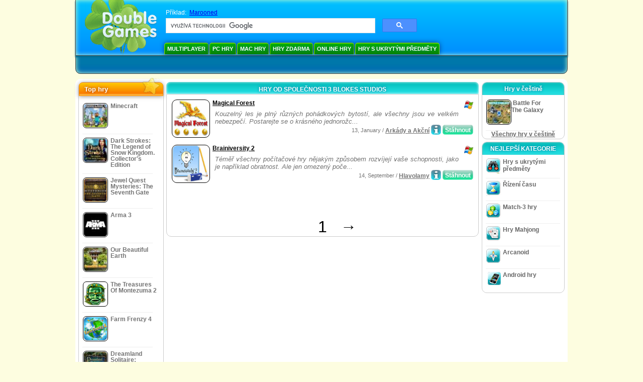

--- FILE ---
content_type: text/html
request_url: https://www.doublegames.tv/company/3blokesstudios.html
body_size: 7176
content:



<!DOCTYPE html PUBLIC "-//W3C//DTD XHTML 1.0 Transitional//EN" "http://www.w3.org/TR/xhtml1/DTD/xhtml1-transitional.dtd">
<html xmlns="http://www.w3.org/1999/xhtml">
	<head>
<script>var _google_an_acct = 'G-Z2V255FLJR';</script>
<!-- Google tag (gtag.js) -->
<script async src="https://www.googletagmanager.com/gtag/js?id=G-Z2V255FLJR"></script>

<script>
window.dataLayer = window.dataLayer || [];
function gtag(){dataLayer.push(arguments);}
gtag('js', new Date());
gtag('config', _google_an_acct);
</script>

		<meta name="viewport" content="width=device-width, initial-scale=1.0" />
		<link rel="canonical" href="/company.html"/>											<title>Hry od společnosti 3 Blokes Studios</title>
				<link href="/css/new-design.css" rel="stylesheet" type="text/css" />
		<link rel="shortcut icon" type="image/x-icon" href="/favicon.ico" />
		<meta http-equiv="Content-language" content="en" />
		<meta http-equiv="PICS-Label" content='(PICS-1.1 "http://www.weburbia.com/safe/ratings.htm" LR (s 0))' />
		<link rel="icon" type="image/x-icon" href="/favicon.ico" />
		<meta http-equiv="Content-Type" content="text/html; charset=utf-8" />
		<meta http-equiv="Cache-Control" content="public, max-age=3600" />
		<meta name="description" content="Zdarma ke stažení hry od 3 Blokes Studios: Magical Forest, Brainiversity 2"/>
		<meta name="keywords" content="Akční hry, Interaktivní hry, Simulátory, Strategie, Deskové hry, Puzzle, Karetní hry, Plnění úkolů, Šachy, Logické hry, Hry volně ke stažení, Hry zdarma, Hry zdarma, video, multimédia, Obchod pro videohry, Obchod pro sportovní hry, Fotbalové přání, Rodinné hry, Dětské hry, Hry pro teenagery, Klasické hry, Kasino, Arkádové hry, Sportovní hry" />
		<meta name="robots" content="noodp,noydir" />
		<meta name="y_key" content="78e0f3737c3c9c40" />
		<meta http-equiv="X-UA-Compatible" content="IE=10" />
		<meta name="msvalidate.01" content="BAF447E419696A004A15507CF76BE13D" />
		<meta name="application-name" content="DoubleGames.com" />
		<meta name="msapplication-navbutton-color" content="#3480C0" />
		<meta name="msapplication-tooltip" content="Play at DoubleGames" />
		<meta name="msapplication-task" content="name=Nové hry; action-uri=//www.doublegames.tv/new-games.html?utm_source=ie9&amp;utm_medium=web&amp;utm_campaign=pinned-ie9; icon-uri=//www.doublegames.tv/images/ieicons/new_games.ico" />
		<meta name="msapplication-task" content="name=Online hry; action-uri=/games/online.html?utm_source=ie9&amp;utm_medium=web&amp;utm_campaign=pinned-ie9; icon-uri=//www.doublegames.tv/images/ieicons/online_games.ico" />
		<meta name="msapplication-task" content="name=PC Hry; action-uri=//www.doublegames.tv/games/share.html?utm_source=ie9&amp;utm_medium=web&amp;utm_campaign=pinned-ie9; icon-uri=//www.doublegames.tv/images/ieicons/pc-games.ico" />
		<meta name="msapplication-task" content="name=Výhodná koupě; action-uri=//www.doublegames.tv/game-deals-and-sales.html?utm_source=ie9&amp;utm_medium=web&amp;utm_campaign=pinned-ie9; icon-uri=//www.doublegames.tv/images/ieicons/sales.ico" />
								<style type="text/css">#user_area,#user_links{margin-left:704px !important;width:241px !important;}</style>			</head>
	<body>
		<div id="background-bottom">
			<div class="main">
				<div class="header">
					<a href="/" title="Nejlepší zdarma ke stažení a online hry zdarma pro váš PC" class="header_logo" style="display: block"></a>
					<div id="header_search">
						<div id="search_text">
							Příklad:&nbsp;
							<a href="/marooned.html">Marooned</a>
						</div>
						
							<script>
  								(function()
  								{
									var cx = '004770617637697292809:ljatghyg6i8';
									var gcse = document.createElement('script');
									gcse.type = 'text/javascript';
									gcse.async = true;
									gcse.src = (document.location.protocol == 'https:' ? 'https:' : 'http:') +
										'//cse.google.com/cse.js?cx=' + cx;
									var s = document.getElementsByTagName('script')[0];
									s.parentNode.insertBefore(gcse, s);
  								})();
  							</script>
  						
						<gcse:searchbox-only></gcse:searchbox-only>
						<div id="queries"></div>
						<div class="breaker"></div>
					</div>
					<div class="header_menu_buttons">
						<select id="header_menu_buttons_select" style="display: none;" class="menu_select">
							<option value="">- Vyberte si platformu -</option>
							<option value="/games/share.html">
								PC Hry
							</option>
							<option value="/games/mac.html">
								Mac Hry
							</option>
							<option value="/games/free.html">
								Hry Zdarma
							</option>
							<option value="/games/online.html">
								Online hry
							</option>
							<option value="/premium-games.html">
								Premium Games
							</option>
							<option value="/games/walkthrough.html">
								Průvodce hrou  
							</option>
														<option value="/games/android.html">
								Android hry
							</option>
						</select>
						<a href="/games/share/multiplayer.html" title="Multiplayer" class="header_menu_button">Multiplayer</a><a href="/games/share.html" title="PC Hry" class="header_menu_button">PC Hry</a><a href="/games/mac.html" title="Mac Hry" class="header_menu_button">Mac Hry</a><a href="/games/free.html" title="Hry Zdarma" class="header_menu_button">Hry Zdarma</a><a href="/games/online.html" title="Online hry" class="header_menu_button">Online hry</a><a href="/games/share/hidden_object.html" title="Hry s ukrytými předměty" class="header_menu_button">Hry s ukrytými předměty</a>
					</div>
					<div class="header_top"></div>
					<div class="header_top_podlojka"></div>
					<div class="header_menu_bottom_buttons">
																														</div>
					
				</div>
				<div id="header_banner"></div>

				<div class="content">
					<div id="dis-cols">
						<div id="dis-cols-tr">
															<div id="dis-col1">
									<div id="bar_left">
										<div class="content_left" id="new-left-container">
											<div class="content_left_block" style="border-radius: 10px;">
												<div class="left-top-games">
													Top hry
													<div style="position:absolute; z-index:1; margin:-30px 0 0 115px; height:36px; width:36px; background:url(/images/new-design/img.png) -149px -29px no-repeat;opacity:0.5"></div>
												</div>
												<div class="content_left_into">
													<div id="list_top"><a class="link_top" href="/minecraft.html" title="Stáhněte hru Minecraft pro Windows / MacOS / Linux"><div class="content_left_button1"><img class="content_left_button_tops" alt="Minecraft game" data-src="/images/localized/cz/minecraft/50x50.gif" width="50px" height="50px" /><div class="content_left_button_tops_title">Minecraft</div></div><hr class="top_online" /></a><a class="link_top" href="/dark-strokes-the-legend-of-snow-kingdom-ce.html" title="Stáhněte hru Dark Strokes: The Legend of Snow Kingdom. Collector's Edition pro Windows"><div class="content_left_button1"><img class="content_left_button_tops" alt="Dark Strokes: The Legend of Snow Kingdom. Collector's Edition game" data-src="/images/localized/cz/dark-strokes-the-legend-of-snow-kingdom-ce/50x50.gif" width="50px" height="50px" /><div class="content_left_button_tops_title">Dark Strokes: The Legend of Snow Kingdom. Collector's Edition</div></div><hr class="top_online" /></a><a class="link_top" href="/jewel-quest-mysteries-seventh-gate.html" title="Stáhněte hru Jewel Quest Mysteries: The Seventh Gate pro Windows"><div class="content_left_button1"><img class="content_left_button_tops" alt="Jewel Quest Mysteries: The Seventh Gate game" data-src="/images/localized/cz/jewel-quest-mysteries-seventh-gate/50x50.gif" width="50px" height="50px" /><div class="content_left_button_tops_title">Jewel Quest Mysteries: The Seventh Gate</div></div><hr class="top_online" /></a><a class="link_top" href="/arma-3.html" title="Stáhněte hru Arma 3 pro Windows"><div class="content_left_button1"><img class="content_left_button_tops" alt="Arma 3 game" data-src="/images/localized/cz/arma-3/50x50.gif" width="50px" height="50px" /><div class="content_left_button_tops_title">Arma 3</div></div><hr class="top_online" /></a><a class="link_top" href="/our-beautiful-earth.html" title="Stáhněte hru Our Beautiful Earth pro Windows"><div class="content_left_button1"><img class="content_left_button_tops" alt="Our Beautiful Earth game" data-src="/images/localized/cz/our-beautiful-earth/50x50.gif" width="50px" height="50px" /><div class="content_left_button_tops_title">Our Beautiful Earth</div></div><hr class="top_online" /></a><a class="link_top" href="/the-treasures-of-montezuma-2.html" title="Stáhněte hru The Treasures Of Montezuma 2 pro Windows"><div class="content_left_button1"><img class="content_left_button_tops" alt="The Treasures Of Montezuma 2 game" data-src="/images/localized/cz/the-treasures-of-montezuma-2/50x50.gif" width="50px" height="50px" /><div class="content_left_button_tops_title">The Treasures Of Montezuma 2</div></div><hr class="top_online" /></a><a class="link_top" href="/farm-frenzy-4.html" title="Stáhněte hru Farm Frenzy 4 pro Windows"><div class="content_left_button1"><img class="content_left_button_tops" alt="Farm Frenzy 4 game" data-src="/images/localized/cz/farm-frenzy-4/50x50.gif" width="50px" height="50px" /><div class="content_left_button_tops_title">Farm Frenzy 4</div></div><hr class="top_online" /></a><a class="link_top" href="/dreamland-solitaire-dragons-fury.html" title="Stáhněte hru Dreamland Solitaire: Dragon's Fury pro Windows"><div class="content_left_button1"><img class="content_left_button_tops" alt="Dreamland Solitaire: Dragon's Fury game" data-src="/images/localized/cz/dreamland-solitaire-dragons-fury/50x50.gif" width="50px" height="50px" /><div class="content_left_button_tops_title">Dreamland Solitaire: Dragon's Fury</div></div><hr class="top_online" /></a><a class="link_top" href="/rescue-team-danger-outer-space.html" title="Stáhněte hru Rescue Team: Danger from Outer Space! pro Windows"><div class="content_left_button1"><img class="content_left_button_tops" alt="Rescue Team: Danger from Outer Space! game" data-src="/images/localized/cz/rescue-team-danger-outer-space/50x50.gif" width="50px" height="50px" /><div class="content_left_button_tops_title">Rescue Team: Danger from Outer Space!</div></div><hr class="top_online" /></a><a class="link_top" href="/summer-adventure-american-voyage.html" title="Stáhněte hru Summer Adventure: American Voyage pro Windows"><div class="content_left_button1"><img class="content_left_button_tops" alt="Summer Adventure: American Voyage game" data-src="/images/localized/cz/summer-adventure-american-voyage/50x50.gif" width="50px" height="50px" /><div class="content_left_button_tops_title">Summer Adventure: American Voyage</div></div><hr class="top_online" /></a></div>
													<a class="content_left_into_a" title="The best download games" href="/top-100-pc-games.html">Top 100 Her</a>
												</div>
											</div>
										</div>
									</div>
								</div>
														<div id="dis-col2">
								<div id="content" style="width: 632px;float: left;" itemscope  itemtype="http://schema.org/SoftwareApplication">
<style type="text/css">
.pager-container{width:auto;display:block;text-align:center;}
.pager{display:inline-block;}
p.pager span, p.pager a{font-family:arial,sans-serif;font-size:24pt;color:black;text-align:center !important;text-decoration:none;display:block;float:left;width:52px;height:32px;}
div.breaker {  clear: both;}
.game_container_text{float:left;width:210px;}
.shell_game-logo-76x76-small, .shell_game-logo-76x76-wide{background:url(/images/view/shell_image_76x76.png) no-repeat center left;width:76px;height:76px;border:none;position:absolute;//background-image:none;filter:progid:DXImageTransform.Microsoft.AlphaImageLoader(src='/images/view/shell_image_76x76.png', sizingMethod ='scale');}
.game-logo-76x76{width:76px;height:76px;border:none;float:left;margin-right:5px;}
.gl_button{display:block;float:right;margin-left:3px;color:#ffffff;text-decoration:none;}
.list_center_download{background:url(/images/buttons/button_download_20.png) repeat-x 0 0;height:20px;float:left;cursor:pointer;font-family:arial,sans-serif;font-size:8pt;font-weight:bold;text-align:center;}
.list_left_download{background:transparent url(/images/buttons/button_download_left_20.png) no-repeat 0 0;height:20px;width:5px;float:left;}
.list_center_download div{padding:4px 0 0;}
.list_right_download{background:transparent url(/images/buttons/button_download_right_20.png) no-repeat 0 0;float:left;height:20px;width:5px;}
.button-20x20, .button-right-20x20{width:20px;height:20px;display:block;border:none;float:left;margin-left:3px;}
.button-20x20 img, .button-right-20x20 img{width:20px;height:20px;border:none;}
.button-right-20x20{float:right;//float:left;}
.nowrap {  white-space: nowrap !important;}
.game_data_buttons .td-small-gray-text{color:#747474;font-family:arial,sans-serif;font-size:8pt;font-weight:normal;line-height:120%;}
.game_data_buttons .td-small-gray-text a{color:#747474;}
.game_data_buttons .td-small-gray-text a:hover{color:#7008586;}
.game_data_buttons{width: 100%;}
.game_data_buttons td{vertical-align: middle}
.small-gray-text{font-family:arial, sans-serif;font-size:8pt;font-weight:normal;color:#747474;line-height:120%;margin:5px;margin-top:0;padding-top:7px;}
.game-container .small-gray-text{height:40px;}
.games_list_part1{float:left;width:310px;}
.games_list_part2{float:right;width:290px;margin-right:5px;margin-bottom:15px;margin-top:3px;}
.game-wide-container{height:80px;padding:5px;float:left;//width:603px;}
.game-wide-container a{position:relative;}
.game-wide-container:hover{background:url('/images/view/game-list-hover.png') no-repeat 1px 1px;}
.games-list-text{width:495px;height:50px;float:left;}
.games-list-right-buttons{float:right;width:22px;height:50px;}
.games-list-lower-buttons{width:400px;height:26px;float:right;text-align:right;}
.games-list-lower-buttons .button-20x20,.holliday-list-buttons  .button-20x20{float:right;}
.games-list-date{font-family:arial, sans-serif;font-size:8pt;padding-top:5px;font-weight:normal;float:right;color:#747474;}
.games-list-date a, .small-gray-text a{color:#747474;}
.games-list-date a:hover, .small-gray-text a:hover{color:#008586;}
.content_small_block_into a.gl_button{display:block;float:right;margin-left:3px;color:#ffffff;text-decoration:none;}
.list_left_play{background:transparent url(/images/buttons/button_play_left_20.png) no-repeat 0 0;height:20px;width:5px;float:left;}
.list_center_play{background:url(/images/buttons/button_play_20.png) repeat-x 0 0;height:20px;float:left;cursor:pointer;font-family:arial,sans-serif;font-size:8pt;font-weight:bold;text-align:center;}
.list_center_play div{padding:4px 0 0;}
.list_right_play{background:transparent url(/images/buttons/button_play_right_20.png) no-repeat 0 0;float:left;height:20px;width:5px;}
</style>

<div class="content-big-block" style="margin: 0px 5px;" id="company_games_div">
  <h1 class="content_small_block_title5">HRY OD SPOLEČNOSTI 3 BLOKES STUDIOS</h1>
  <div class="content_small_block_into" style="width: auto; height: auto">
    
    	    
    

                    	        

  <div class="game-wide-container">
    <a href="/magical-forest-nla.html" title="Magical Forest hra volně ke stažení pro Windows">
      <div class="shell_game-logo-76x76-wide"></div>
      <img class="game-logo-76x76" src="/images/localized/cz/magical-forest-nla/100x100.gif"
	   alt="Hra Magical Forest" />
    </a>
    <div class="games-list-text">
      <h2><a href="/magical-forest-nla.html" class="game-name" title="Magical Forest hra volně ke stažení pro Windows">
	Magical Forest
      </a></h2>
      <p class="gray-text">Kouzelný les je plný různých pohádkových bytostí, ale všechny jsou ve velkém nebezpečí. Postarejte se o krásného jednorožc...</p>
    </div>
          <div class="games-list-right-buttons">
		<img src="/images/buttons/windows-icon_20x20.png" class="button-20x20" alt="dostupná pro Windows" />	      </div>
      <div class="games-list-lower-buttons">
		<noindex>
	  <a class="gl_button link_to_tracker" target="_blank"
	     id="Magical Forest-list" rel="nofollow"
	     href="/download_game/pc/cz/magical-forest-nla"
	     title="Stáhněte si plnou verzi Magical Forest, hra pro Windows">
                      <div class="list_left_download"></div>
                      <div class="list_center_download">
                        <div>Stáhnout</div>
                      </div>
                      <div class="list_right_download"></div>
                      <div class="breaker"></div>
	  </a>
        </noindex>
		        <a class="button-20x20" href="/magical-forest-nla.html" title="Více informací o Magical Forest hře">
          <img src="/images/buttons/button_index_info_20x20.png" alt="Více info"/>
        </a>
		<p class="games-list-date">
	  13, January / <a href="/games/share/arcade_action.html" title="Zobrazit všechny Arkády a Akční ke stažení zdarma hry pro Windows">Arkády a Akční</a>
        </p>
      </div>
      <div class="breaker"></div>
    
    <div class="breaker"></div>
  </div>

                              	        

  <div class="game-wide-container">
    <a href="/brainiversity-2.html" title="Brainiversity 2 hra volně ke stažení pro Windows">
      <div class="shell_game-logo-76x76-wide"></div>
      <img class="game-logo-76x76" src="/images/localized/cz/brainiversity-2/100x100.gif"
	   alt="Hra Brainiversity 2" />
    </a>
    <div class="games-list-text">
      <h2><a href="/brainiversity-2.html" class="game-name" title="Brainiversity 2 hra volně ke stažení pro Windows">
	Brainiversity 2
      </a></h2>
      <p class="gray-text">Téměř všechny počítačové hry nějakým způsobem rozvíjejí vaše schopnosti, jako je například obratnost. Ale jen omezený poče...</p>
    </div>
          <div class="games-list-right-buttons">
		<img src="/images/buttons/windows-icon_20x20.png" class="button-20x20" alt="dostupná pro Windows" />	      </div>
      <div class="games-list-lower-buttons">
		<noindex>
	  <a class="gl_button link_to_tracker" target="_blank"
	     id="Brainiversity 2-list" rel="nofollow"
	     href="/download_game/pc/cz/brainiversity-2"
	     title="Stáhněte si plnou verzi Brainiversity 2, hra pro Windows">
                      <div class="list_left_download"></div>
                      <div class="list_center_download">
                        <div>Stáhnout</div>
                      </div>
                      <div class="list_right_download"></div>
                      <div class="breaker"></div>
	  </a>
        </noindex>
		        <a class="button-20x20" href="/brainiversity-2.html" title="Více informací o Brainiversity 2 hře">
          <img src="/images/buttons/button_index_info_20x20.png" alt="Více info"/>
        </a>
		<p class="games-list-date">
	  14, September / <a href="/games/share/puzzle/brain_teaser.html" title="Zobrazit všechny Skládačky/Hlavolamy ke stažení zdarma hry pro Windows">Hlavolamy</a>
        </p>
      </div>
      <div class="breaker"></div>
    
    <div class="breaker"></div>
  </div>

          	  <div class="breaker"></div>
	  <div class="gcenter">
<!-- banner -->
  
  <script type="text/javascript"><!--
  google_ad_client    = "ca-pub-7130253114652631";
  
  if (document.body.clientWidth>550)
  {
  	google_ad_slot    = "8651070909";
  	google_ad_width     = 468;
  	google_ad_height    = 60;
  }
  else
  {
	  /*google_ad_slot    = "9927497705";
  	  google_ad_width     = 300;
  	  google_ad_height    = 250;*/
  	  google_ad_slot    = "1661328905";
  	google_ad_width   = 320;
  	google_ad_height  = 50;
  }
  
//  google_ad_format    = "468x60_as";
  google_color_border = "ffffff";
  google_color_bg     = "ffffff";
  	google_color_link   = "000000";
    google_color_url    = "747474";
  google_color_text   = "747474";
//  google_ad_type      = "text";
//  google_ad_channel   = "3417415348";
  
if (document.body.clientWidth>550)
{
	
  google_alternate_ad_url = "https://www.doublegames.tv/banner/468/60";

}
else
{
	
	google_alternate_ad_url = "https://www.doublegames.tv/banner/300/250";
	
}

  //-->
  </script>
  <script type="text/javascript" src="https://pagead2.googlesyndication.com/pagead/show_ads.js"></script>
  <noscript></noscript>
  
</div>
	  <div class="breaker"></div>
                            <div class="pager-container">
  <p class="pager">
                              <span>&nbsp;</span>
            <span>1</span>
      <a href="/company/3blokesstudios-page2.html" class="symb" title="Další stránka">&#x2192;</a>
            </p>
</div>        <div class="breaker"></div>
  </div>
</div>

                </div>
                </div>
                <div id="dis-col3">

                                <div class="content_right" id="new-right-container">
                	                 <div id="tfg"></div>

				    <div class="content_right_block">
			<h4 class="content_right_title">Hry&nbsp;v&nbsp;češtině</h4>
			<div class="content_right_into">
			    <a href="/battle-for-the-galaxy.html" title="Hra Battle For The Galaxy pro mac+pc+linux" class="link_color">
				<div class="content_right_button1">
				    <img src="/images/battle-for-the-galaxy_50.gif" class="game-logo-50x50" alt="Hra Battle For The Galaxy" /><p style="display:inline-block;max-width:80px;">&nbsp;Battle For The Galaxy</p>
				</div>
			    </a>
			    <hr style="border:none;height:1px;background:#eee;margin:-1px 0 0px 5px;width:140px;" />
			    <div class="all_local_games_link" style="text-align:center">
			        				<a href="/language/cz.html" class="link_color">Všechny hry v češtině</a>
			    </div>
			</div>
		    </div>
						<div style="clear:both;"></div>
		<div class="content_right_block">
				<div class="content_right_title">NEJLEPŠÍ KATEGORIE</div>
				<div class="content_right_into">
					<div class="content_right_button">
					<div class="content_right_into_button" style="background-position:-145px 0;"></div>
					<a title="Nejlepší ke stažení zdarma Hry s ukrytými předměty hry pro PC" href="/games/share/hidden_object.html" style="display:inline-block; max-width:110px;text-decoration: none; color: #666;">Hry s ukrytými předměty</a>
					</div>
					<hr style="border:none; height:1px; background:#eee; margin:-1px 0 0px 5px; width:148px;" />
					<div class="content_right_button">
					<div class="content_right_into_button"  style="background-position:-175px 0;"></div>
					<a title="Nejlepší ke stažení zdarma Řízení času hry pro PC" href="/games/share/time_management_games.html" style="display:inline-block; max-width:110px;text-decoration: none; color: #666;">Řízení času</a>
					</div>
					<hr style="border:none; height:1px; background:#eee; margin:-1px 0 0px 5px; width:148px;" />
					<div class="content_right_button">
					<div class="content_right_into_button" style="background-position:-205px 0;"></div>
					<a title="Nejlepší ke stažení zdarma Match-3 hry hry pro PC" href="/games/share/puzzle/match_3.html" style="display:inline-block; max-width:110px;text-decoration: none; color: #666;">Match-3 hry</a>
					</div>
					<hr style="border:none; height:1px; background:#eee; margin:-1px 0 0px 5px; width:148px;" />
					<div class="content_right_button">
					<div class="content_right_into_button"  style="background-position:-235px 0;"></div>
					<a title="Nejlepší ke stažení zdarma Hry Mahjong hry pro PC" href="/games/share/board_cards/mahjong.html" style="display:inline-block; max-width:110px;text-decoration: none; color: #666;">Hry Mahjong</a>
					</div>
					<hr style="border:none; height:1px; background:#eee; margin:-1px 0 0px 5px; width:148px;" />
					<div class="content_right_button">
					<div class="content_right_into_button" style="background-position:-265px 0;"></div>
					<a title="Nejlepší ke stažení zdarma Arcanoid hry pro PC" href="/games/share/arcade_action/arkanoid.html" style="display:inline-block; max-width:110px;text-decoration: none; color: #666;text-decoration: none; color: #666;">Arcanoid</a>
					</div>
										<hr style="border:none; height:1px; background:#eee; margin:-1px 0 0px 5px; width:148px;" />
					<div class="content_right_button">
						<div class="content_right_into_button"  style="background-position:-263px -30px;"></div>
						<a title="" href="//www.doublegames.tv/games/android.html" style="display:inline-block; max-width:110px;text-decoration: none; color: #666;text-decoration: none; color: #666;">Android hry</a>
					</div>
				</div>
				</div>

		</div>
				</div>
		    	</div>
		    </div>

		</div>
		<div class="footer">
		    <div class="footer_column">
			<h4 class="footer_title" style="text-align:left;"><a class="footer_title" style="font-size: 13px;" title="New Games" href="/new-games.html">Nové hry</a></h4>
			<div style="overflow: hidden; height: 13px; width: 110px;"><a href="/renown.html" title="Renown">Renown</a></div><div style="overflow: hidden; height: 13px; width: 110px;"><a href="/xcraft.html" title="Xcraft">Xcraft</a></div><div style="overflow: hidden; height: 13px; width: 110px;"><a href="/anvil.html" title="ANVIL">ANVIL</a></div><div style="overflow: hidden; height: 13px; width: 110px;"><a href="/kards.html" title="Kards">Kards</a></div><div style="overflow: hidden; height: 13px; width: 110px;"><a href="/vaults.html" title="Vaults">Vaults</a></div><div style="overflow: hidden; height: 13px; width: 110px;"><a href="/battle-for-the-galaxy.html" title="Battle For The Galaxy">Battle For The Galaxy</a></div><div style="overflow: hidden; height: 13px; width: 110px;"><a href="/deadhaus-sonata.html" title="Deadhaus Sonata">Deadhaus Sonata</a></div><div style="overflow: hidden; height: 13px; width: 110px;"><a href="/emberlight.html" title="Emberlight">Emberlight</a></div><div style="overflow: hidden; height: 13px; width: 110px;"><a href="/wild-terra-2-new-lands.html" title="Wild Terra 2: New Lands">Wild Terra 2: New Lands</a></div><div style="overflow: hidden; height: 13px; width: 110px;"><a href="/dual-universe.html" title="Dual Universe">Dual Universe</a></div>

		    </div>
		    		    <hr class="footer_column1" />
		    <div class="footer_column">
			<h4 class="footer_title">Hrát hry</h4>
			<a href="//www.doublegames.tv/games/share.html">PC Hry</a>
			<a href="//www.doublegames.tv/games/mac.html">Mac Hry</a>
			<a href="//www.doublegames.tv/games/online.html">Online hry</a>
			<a href="//www.doublegames.tv/games/free.html">Hry Zdarma</a>
			<a href="//www.doublegames.tv/games/skillgames.html">Dovednost hry</a>
			<a href="//www.doublegames.tv/games/mmorpg.html">ММОРГ</a>
                        			<a href="//www.doublegames.tv/games/android.html">Android hry</a>
		    </div>
		    <hr class="footer_column2" />
		    <div class="footer_column">
			<h4 class="footer_title">Rychlý odkaz</h4>
			<a href="//www.doublegames.tv/reviews.html">Recenze her</a>
			<a href="//www.doublegames.tv/games/walkthrough.html">Průvodce hrou  </a>
			<a href="//www.doublegames.tv/game-deals-and-sales.html">Výhodná koupě</a>
			<a href="//www.doublegames.tv/contests.html">Contests</a>
					    </div>
		    <hr class="footer_column3" />
		    <div class="footer_column">
			<h4 class="footer_title">Pracujte s námi</h4>
			<a href="//www.doublegames.tv/partners.html">Partneři</a>
			<a href="//www.doublegames.tv/webmasters.html">Hry zdarma pro tvou stránku</a>
			<a href="//www.doublegames.tv/privacy-policy.html">Ochrana soukromí</a>
			<a href="//www.doublegames.tv/rules.html">Pravidla DoubleGames</a>
			<a href="//www.doublegames.tv/sitemap.html">Struktura</a>
			<a href="//www.doublegames.tv/contact.html">Kontaktujte nás</a>
			<a href="//www.doublegames.tv/doublegames-faqs.html">FAQ</a>
			<a href="/advertise.html">Inzerujte s námi</a>
		    </div>
		    		    <p class="footer_cop">&copy; DoubleGames.com 2003-2026</p>
		</div>
	    </div>
	</div>
    <script defer src="https://static.cloudflareinsights.com/beacon.min.js/vcd15cbe7772f49c399c6a5babf22c1241717689176015" integrity="sha512-ZpsOmlRQV6y907TI0dKBHq9Md29nnaEIPlkf84rnaERnq6zvWvPUqr2ft8M1aS28oN72PdrCzSjY4U6VaAw1EQ==" data-cf-beacon='{"version":"2024.11.0","token":"181852dfb2d042cb9ebbfaea2cd0c52f","r":1,"server_timing":{"name":{"cfCacheStatus":true,"cfEdge":true,"cfExtPri":true,"cfL4":true,"cfOrigin":true,"cfSpeedBrain":true},"location_startswith":null}}' crossorigin="anonymous"></script>
</body>
</html>

<script type="text/javascript">
    var pageTracker;
    var dgTpl = {
	dgLanguage:	'cz',
	iso_code:	'cs_CZ',
	dgDomain: 	document.location.protocol + '//www.doublegames.tv',
	alert_me_text: 	'Pošleme ti mailem upozornění až bude hra vydána',
	ipblock: 	'Tvoje IP adrea je blokována',
	accblock:  	'Tvůj účet je blokován',
	loginfail: 	'Špatné uživatelské jméno / heslo',
	addedtofav: 	'Hra byla přidána do tvých oblíbených',
	delfromfav: 	'Vymazat z oblíbených',
	removedfromfav: 'Hra byla vymazána z oblíbených',
	addtofav: 	'Přidat do oblíbených',
	yourrate: 	'Tvoje hodnota',
	dg_current_user:'',
	fb_app_id:	'205195226165107',
	google_an_acct: 'G-Z2V255FLJR',
	google_search_code:'partner-pub-5367950598305980:q82vj4-g4j9',
	mobile_detected_message: "Prohlížíte si stránky DoubleGames ze svého %platform% zařízení. Chtěli byste přejít na DoubleGames Mobile a najít tak skvělé hry na %platform%?",
	mobile_detected_button1: "Ano, přejít na mobilní verzi!",
	mobile_detected_button2: "Ne, zůstat zde.",
	play_index_button: 'Hrajte'
    }
</script>
<script type="text/javascript" src="/js/event.new-design.js"></script>
<!-- -->
<!-- -->
<!-- special for bot -->
<!-- 22-01-2026 00:14:07 -->

--- FILE ---
content_type: text/html; charset=utf-8
request_url: https://www.google.com/recaptcha/api2/aframe
body_size: 114
content:
<!DOCTYPE HTML><html><head><meta http-equiv="content-type" content="text/html; charset=UTF-8"></head><body><script nonce="T12SKFfF9ugGp1UGiRvhpQ">/** Anti-fraud and anti-abuse applications only. See google.com/recaptcha */ try{var clients={'sodar':'https://pagead2.googlesyndication.com/pagead/sodar?'};window.addEventListener("message",function(a){try{if(a.source===window.parent){var b=JSON.parse(a.data);var c=clients[b['id']];if(c){var d=document.createElement('img');d.src=c+b['params']+'&rc='+(localStorage.getItem("rc::a")?sessionStorage.getItem("rc::b"):"");window.document.body.appendChild(d);sessionStorage.setItem("rc::e",parseInt(sessionStorage.getItem("rc::e")||0)+1);localStorage.setItem("rc::h",'1769062449644');}}}catch(b){}});window.parent.postMessage("_grecaptcha_ready", "*");}catch(b){}</script></body></html>